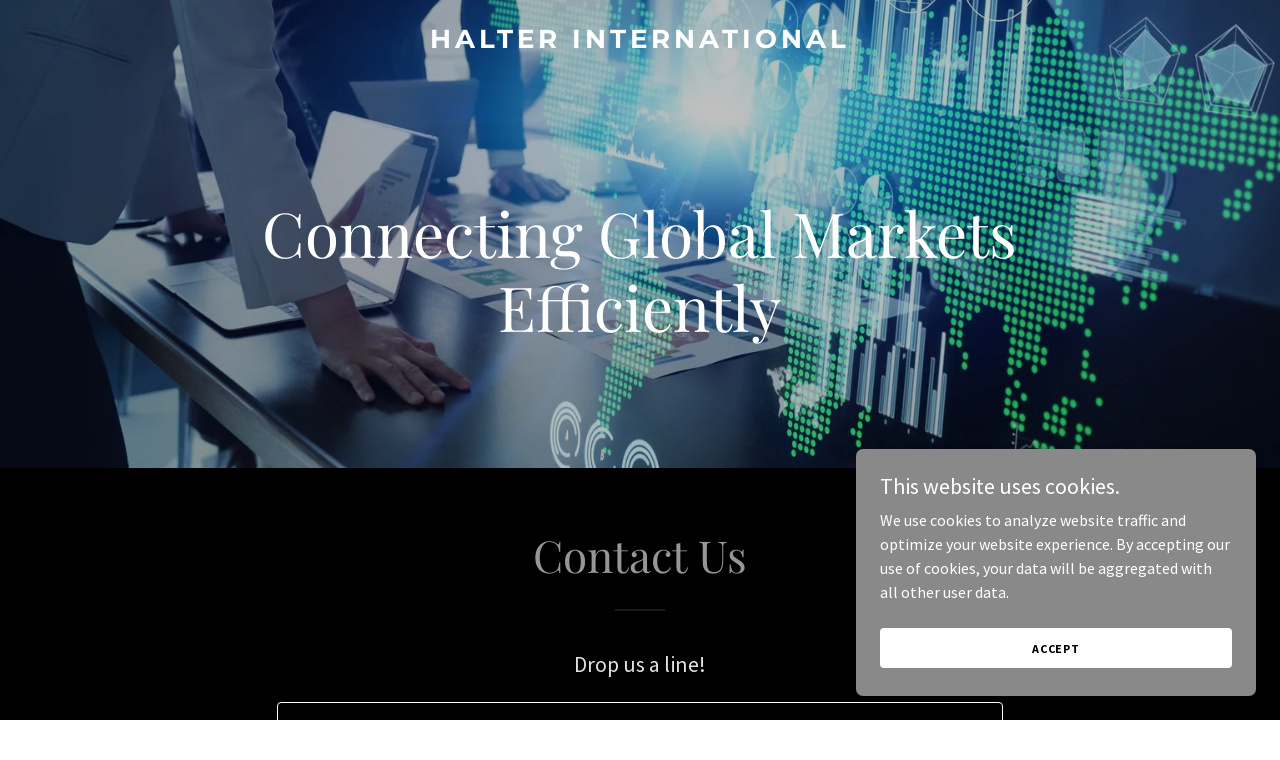

--- FILE ---
content_type: text/html; charset=utf-8
request_url: https://www.google.com/recaptcha/api2/anchor?ar=1&k=6LfjspgUAAAAABsbjG9id6qXQKZkqb6_Hpce6ui_&co=aHR0cHM6Ly9oYWx0ZXJpbnRlcm5hdGlvbmFsLmNvbTo0NDM.&hl=en&v=N67nZn4AqZkNcbeMu4prBgzg&size=invisible&anchor-ms=20000&execute-ms=30000&cb=k2sqrb4dvbpj
body_size: 48662
content:
<!DOCTYPE HTML><html dir="ltr" lang="en"><head><meta http-equiv="Content-Type" content="text/html; charset=UTF-8">
<meta http-equiv="X-UA-Compatible" content="IE=edge">
<title>reCAPTCHA</title>
<style type="text/css">
/* cyrillic-ext */
@font-face {
  font-family: 'Roboto';
  font-style: normal;
  font-weight: 400;
  font-stretch: 100%;
  src: url(//fonts.gstatic.com/s/roboto/v48/KFO7CnqEu92Fr1ME7kSn66aGLdTylUAMa3GUBHMdazTgWw.woff2) format('woff2');
  unicode-range: U+0460-052F, U+1C80-1C8A, U+20B4, U+2DE0-2DFF, U+A640-A69F, U+FE2E-FE2F;
}
/* cyrillic */
@font-face {
  font-family: 'Roboto';
  font-style: normal;
  font-weight: 400;
  font-stretch: 100%;
  src: url(//fonts.gstatic.com/s/roboto/v48/KFO7CnqEu92Fr1ME7kSn66aGLdTylUAMa3iUBHMdazTgWw.woff2) format('woff2');
  unicode-range: U+0301, U+0400-045F, U+0490-0491, U+04B0-04B1, U+2116;
}
/* greek-ext */
@font-face {
  font-family: 'Roboto';
  font-style: normal;
  font-weight: 400;
  font-stretch: 100%;
  src: url(//fonts.gstatic.com/s/roboto/v48/KFO7CnqEu92Fr1ME7kSn66aGLdTylUAMa3CUBHMdazTgWw.woff2) format('woff2');
  unicode-range: U+1F00-1FFF;
}
/* greek */
@font-face {
  font-family: 'Roboto';
  font-style: normal;
  font-weight: 400;
  font-stretch: 100%;
  src: url(//fonts.gstatic.com/s/roboto/v48/KFO7CnqEu92Fr1ME7kSn66aGLdTylUAMa3-UBHMdazTgWw.woff2) format('woff2');
  unicode-range: U+0370-0377, U+037A-037F, U+0384-038A, U+038C, U+038E-03A1, U+03A3-03FF;
}
/* math */
@font-face {
  font-family: 'Roboto';
  font-style: normal;
  font-weight: 400;
  font-stretch: 100%;
  src: url(//fonts.gstatic.com/s/roboto/v48/KFO7CnqEu92Fr1ME7kSn66aGLdTylUAMawCUBHMdazTgWw.woff2) format('woff2');
  unicode-range: U+0302-0303, U+0305, U+0307-0308, U+0310, U+0312, U+0315, U+031A, U+0326-0327, U+032C, U+032F-0330, U+0332-0333, U+0338, U+033A, U+0346, U+034D, U+0391-03A1, U+03A3-03A9, U+03B1-03C9, U+03D1, U+03D5-03D6, U+03F0-03F1, U+03F4-03F5, U+2016-2017, U+2034-2038, U+203C, U+2040, U+2043, U+2047, U+2050, U+2057, U+205F, U+2070-2071, U+2074-208E, U+2090-209C, U+20D0-20DC, U+20E1, U+20E5-20EF, U+2100-2112, U+2114-2115, U+2117-2121, U+2123-214F, U+2190, U+2192, U+2194-21AE, U+21B0-21E5, U+21F1-21F2, U+21F4-2211, U+2213-2214, U+2216-22FF, U+2308-230B, U+2310, U+2319, U+231C-2321, U+2336-237A, U+237C, U+2395, U+239B-23B7, U+23D0, U+23DC-23E1, U+2474-2475, U+25AF, U+25B3, U+25B7, U+25BD, U+25C1, U+25CA, U+25CC, U+25FB, U+266D-266F, U+27C0-27FF, U+2900-2AFF, U+2B0E-2B11, U+2B30-2B4C, U+2BFE, U+3030, U+FF5B, U+FF5D, U+1D400-1D7FF, U+1EE00-1EEFF;
}
/* symbols */
@font-face {
  font-family: 'Roboto';
  font-style: normal;
  font-weight: 400;
  font-stretch: 100%;
  src: url(//fonts.gstatic.com/s/roboto/v48/KFO7CnqEu92Fr1ME7kSn66aGLdTylUAMaxKUBHMdazTgWw.woff2) format('woff2');
  unicode-range: U+0001-000C, U+000E-001F, U+007F-009F, U+20DD-20E0, U+20E2-20E4, U+2150-218F, U+2190, U+2192, U+2194-2199, U+21AF, U+21E6-21F0, U+21F3, U+2218-2219, U+2299, U+22C4-22C6, U+2300-243F, U+2440-244A, U+2460-24FF, U+25A0-27BF, U+2800-28FF, U+2921-2922, U+2981, U+29BF, U+29EB, U+2B00-2BFF, U+4DC0-4DFF, U+FFF9-FFFB, U+10140-1018E, U+10190-1019C, U+101A0, U+101D0-101FD, U+102E0-102FB, U+10E60-10E7E, U+1D2C0-1D2D3, U+1D2E0-1D37F, U+1F000-1F0FF, U+1F100-1F1AD, U+1F1E6-1F1FF, U+1F30D-1F30F, U+1F315, U+1F31C, U+1F31E, U+1F320-1F32C, U+1F336, U+1F378, U+1F37D, U+1F382, U+1F393-1F39F, U+1F3A7-1F3A8, U+1F3AC-1F3AF, U+1F3C2, U+1F3C4-1F3C6, U+1F3CA-1F3CE, U+1F3D4-1F3E0, U+1F3ED, U+1F3F1-1F3F3, U+1F3F5-1F3F7, U+1F408, U+1F415, U+1F41F, U+1F426, U+1F43F, U+1F441-1F442, U+1F444, U+1F446-1F449, U+1F44C-1F44E, U+1F453, U+1F46A, U+1F47D, U+1F4A3, U+1F4B0, U+1F4B3, U+1F4B9, U+1F4BB, U+1F4BF, U+1F4C8-1F4CB, U+1F4D6, U+1F4DA, U+1F4DF, U+1F4E3-1F4E6, U+1F4EA-1F4ED, U+1F4F7, U+1F4F9-1F4FB, U+1F4FD-1F4FE, U+1F503, U+1F507-1F50B, U+1F50D, U+1F512-1F513, U+1F53E-1F54A, U+1F54F-1F5FA, U+1F610, U+1F650-1F67F, U+1F687, U+1F68D, U+1F691, U+1F694, U+1F698, U+1F6AD, U+1F6B2, U+1F6B9-1F6BA, U+1F6BC, U+1F6C6-1F6CF, U+1F6D3-1F6D7, U+1F6E0-1F6EA, U+1F6F0-1F6F3, U+1F6F7-1F6FC, U+1F700-1F7FF, U+1F800-1F80B, U+1F810-1F847, U+1F850-1F859, U+1F860-1F887, U+1F890-1F8AD, U+1F8B0-1F8BB, U+1F8C0-1F8C1, U+1F900-1F90B, U+1F93B, U+1F946, U+1F984, U+1F996, U+1F9E9, U+1FA00-1FA6F, U+1FA70-1FA7C, U+1FA80-1FA89, U+1FA8F-1FAC6, U+1FACE-1FADC, U+1FADF-1FAE9, U+1FAF0-1FAF8, U+1FB00-1FBFF;
}
/* vietnamese */
@font-face {
  font-family: 'Roboto';
  font-style: normal;
  font-weight: 400;
  font-stretch: 100%;
  src: url(//fonts.gstatic.com/s/roboto/v48/KFO7CnqEu92Fr1ME7kSn66aGLdTylUAMa3OUBHMdazTgWw.woff2) format('woff2');
  unicode-range: U+0102-0103, U+0110-0111, U+0128-0129, U+0168-0169, U+01A0-01A1, U+01AF-01B0, U+0300-0301, U+0303-0304, U+0308-0309, U+0323, U+0329, U+1EA0-1EF9, U+20AB;
}
/* latin-ext */
@font-face {
  font-family: 'Roboto';
  font-style: normal;
  font-weight: 400;
  font-stretch: 100%;
  src: url(//fonts.gstatic.com/s/roboto/v48/KFO7CnqEu92Fr1ME7kSn66aGLdTylUAMa3KUBHMdazTgWw.woff2) format('woff2');
  unicode-range: U+0100-02BA, U+02BD-02C5, U+02C7-02CC, U+02CE-02D7, U+02DD-02FF, U+0304, U+0308, U+0329, U+1D00-1DBF, U+1E00-1E9F, U+1EF2-1EFF, U+2020, U+20A0-20AB, U+20AD-20C0, U+2113, U+2C60-2C7F, U+A720-A7FF;
}
/* latin */
@font-face {
  font-family: 'Roboto';
  font-style: normal;
  font-weight: 400;
  font-stretch: 100%;
  src: url(//fonts.gstatic.com/s/roboto/v48/KFO7CnqEu92Fr1ME7kSn66aGLdTylUAMa3yUBHMdazQ.woff2) format('woff2');
  unicode-range: U+0000-00FF, U+0131, U+0152-0153, U+02BB-02BC, U+02C6, U+02DA, U+02DC, U+0304, U+0308, U+0329, U+2000-206F, U+20AC, U+2122, U+2191, U+2193, U+2212, U+2215, U+FEFF, U+FFFD;
}
/* cyrillic-ext */
@font-face {
  font-family: 'Roboto';
  font-style: normal;
  font-weight: 500;
  font-stretch: 100%;
  src: url(//fonts.gstatic.com/s/roboto/v48/KFO7CnqEu92Fr1ME7kSn66aGLdTylUAMa3GUBHMdazTgWw.woff2) format('woff2');
  unicode-range: U+0460-052F, U+1C80-1C8A, U+20B4, U+2DE0-2DFF, U+A640-A69F, U+FE2E-FE2F;
}
/* cyrillic */
@font-face {
  font-family: 'Roboto';
  font-style: normal;
  font-weight: 500;
  font-stretch: 100%;
  src: url(//fonts.gstatic.com/s/roboto/v48/KFO7CnqEu92Fr1ME7kSn66aGLdTylUAMa3iUBHMdazTgWw.woff2) format('woff2');
  unicode-range: U+0301, U+0400-045F, U+0490-0491, U+04B0-04B1, U+2116;
}
/* greek-ext */
@font-face {
  font-family: 'Roboto';
  font-style: normal;
  font-weight: 500;
  font-stretch: 100%;
  src: url(//fonts.gstatic.com/s/roboto/v48/KFO7CnqEu92Fr1ME7kSn66aGLdTylUAMa3CUBHMdazTgWw.woff2) format('woff2');
  unicode-range: U+1F00-1FFF;
}
/* greek */
@font-face {
  font-family: 'Roboto';
  font-style: normal;
  font-weight: 500;
  font-stretch: 100%;
  src: url(//fonts.gstatic.com/s/roboto/v48/KFO7CnqEu92Fr1ME7kSn66aGLdTylUAMa3-UBHMdazTgWw.woff2) format('woff2');
  unicode-range: U+0370-0377, U+037A-037F, U+0384-038A, U+038C, U+038E-03A1, U+03A3-03FF;
}
/* math */
@font-face {
  font-family: 'Roboto';
  font-style: normal;
  font-weight: 500;
  font-stretch: 100%;
  src: url(//fonts.gstatic.com/s/roboto/v48/KFO7CnqEu92Fr1ME7kSn66aGLdTylUAMawCUBHMdazTgWw.woff2) format('woff2');
  unicode-range: U+0302-0303, U+0305, U+0307-0308, U+0310, U+0312, U+0315, U+031A, U+0326-0327, U+032C, U+032F-0330, U+0332-0333, U+0338, U+033A, U+0346, U+034D, U+0391-03A1, U+03A3-03A9, U+03B1-03C9, U+03D1, U+03D5-03D6, U+03F0-03F1, U+03F4-03F5, U+2016-2017, U+2034-2038, U+203C, U+2040, U+2043, U+2047, U+2050, U+2057, U+205F, U+2070-2071, U+2074-208E, U+2090-209C, U+20D0-20DC, U+20E1, U+20E5-20EF, U+2100-2112, U+2114-2115, U+2117-2121, U+2123-214F, U+2190, U+2192, U+2194-21AE, U+21B0-21E5, U+21F1-21F2, U+21F4-2211, U+2213-2214, U+2216-22FF, U+2308-230B, U+2310, U+2319, U+231C-2321, U+2336-237A, U+237C, U+2395, U+239B-23B7, U+23D0, U+23DC-23E1, U+2474-2475, U+25AF, U+25B3, U+25B7, U+25BD, U+25C1, U+25CA, U+25CC, U+25FB, U+266D-266F, U+27C0-27FF, U+2900-2AFF, U+2B0E-2B11, U+2B30-2B4C, U+2BFE, U+3030, U+FF5B, U+FF5D, U+1D400-1D7FF, U+1EE00-1EEFF;
}
/* symbols */
@font-face {
  font-family: 'Roboto';
  font-style: normal;
  font-weight: 500;
  font-stretch: 100%;
  src: url(//fonts.gstatic.com/s/roboto/v48/KFO7CnqEu92Fr1ME7kSn66aGLdTylUAMaxKUBHMdazTgWw.woff2) format('woff2');
  unicode-range: U+0001-000C, U+000E-001F, U+007F-009F, U+20DD-20E0, U+20E2-20E4, U+2150-218F, U+2190, U+2192, U+2194-2199, U+21AF, U+21E6-21F0, U+21F3, U+2218-2219, U+2299, U+22C4-22C6, U+2300-243F, U+2440-244A, U+2460-24FF, U+25A0-27BF, U+2800-28FF, U+2921-2922, U+2981, U+29BF, U+29EB, U+2B00-2BFF, U+4DC0-4DFF, U+FFF9-FFFB, U+10140-1018E, U+10190-1019C, U+101A0, U+101D0-101FD, U+102E0-102FB, U+10E60-10E7E, U+1D2C0-1D2D3, U+1D2E0-1D37F, U+1F000-1F0FF, U+1F100-1F1AD, U+1F1E6-1F1FF, U+1F30D-1F30F, U+1F315, U+1F31C, U+1F31E, U+1F320-1F32C, U+1F336, U+1F378, U+1F37D, U+1F382, U+1F393-1F39F, U+1F3A7-1F3A8, U+1F3AC-1F3AF, U+1F3C2, U+1F3C4-1F3C6, U+1F3CA-1F3CE, U+1F3D4-1F3E0, U+1F3ED, U+1F3F1-1F3F3, U+1F3F5-1F3F7, U+1F408, U+1F415, U+1F41F, U+1F426, U+1F43F, U+1F441-1F442, U+1F444, U+1F446-1F449, U+1F44C-1F44E, U+1F453, U+1F46A, U+1F47D, U+1F4A3, U+1F4B0, U+1F4B3, U+1F4B9, U+1F4BB, U+1F4BF, U+1F4C8-1F4CB, U+1F4D6, U+1F4DA, U+1F4DF, U+1F4E3-1F4E6, U+1F4EA-1F4ED, U+1F4F7, U+1F4F9-1F4FB, U+1F4FD-1F4FE, U+1F503, U+1F507-1F50B, U+1F50D, U+1F512-1F513, U+1F53E-1F54A, U+1F54F-1F5FA, U+1F610, U+1F650-1F67F, U+1F687, U+1F68D, U+1F691, U+1F694, U+1F698, U+1F6AD, U+1F6B2, U+1F6B9-1F6BA, U+1F6BC, U+1F6C6-1F6CF, U+1F6D3-1F6D7, U+1F6E0-1F6EA, U+1F6F0-1F6F3, U+1F6F7-1F6FC, U+1F700-1F7FF, U+1F800-1F80B, U+1F810-1F847, U+1F850-1F859, U+1F860-1F887, U+1F890-1F8AD, U+1F8B0-1F8BB, U+1F8C0-1F8C1, U+1F900-1F90B, U+1F93B, U+1F946, U+1F984, U+1F996, U+1F9E9, U+1FA00-1FA6F, U+1FA70-1FA7C, U+1FA80-1FA89, U+1FA8F-1FAC6, U+1FACE-1FADC, U+1FADF-1FAE9, U+1FAF0-1FAF8, U+1FB00-1FBFF;
}
/* vietnamese */
@font-face {
  font-family: 'Roboto';
  font-style: normal;
  font-weight: 500;
  font-stretch: 100%;
  src: url(//fonts.gstatic.com/s/roboto/v48/KFO7CnqEu92Fr1ME7kSn66aGLdTylUAMa3OUBHMdazTgWw.woff2) format('woff2');
  unicode-range: U+0102-0103, U+0110-0111, U+0128-0129, U+0168-0169, U+01A0-01A1, U+01AF-01B0, U+0300-0301, U+0303-0304, U+0308-0309, U+0323, U+0329, U+1EA0-1EF9, U+20AB;
}
/* latin-ext */
@font-face {
  font-family: 'Roboto';
  font-style: normal;
  font-weight: 500;
  font-stretch: 100%;
  src: url(//fonts.gstatic.com/s/roboto/v48/KFO7CnqEu92Fr1ME7kSn66aGLdTylUAMa3KUBHMdazTgWw.woff2) format('woff2');
  unicode-range: U+0100-02BA, U+02BD-02C5, U+02C7-02CC, U+02CE-02D7, U+02DD-02FF, U+0304, U+0308, U+0329, U+1D00-1DBF, U+1E00-1E9F, U+1EF2-1EFF, U+2020, U+20A0-20AB, U+20AD-20C0, U+2113, U+2C60-2C7F, U+A720-A7FF;
}
/* latin */
@font-face {
  font-family: 'Roboto';
  font-style: normal;
  font-weight: 500;
  font-stretch: 100%;
  src: url(//fonts.gstatic.com/s/roboto/v48/KFO7CnqEu92Fr1ME7kSn66aGLdTylUAMa3yUBHMdazQ.woff2) format('woff2');
  unicode-range: U+0000-00FF, U+0131, U+0152-0153, U+02BB-02BC, U+02C6, U+02DA, U+02DC, U+0304, U+0308, U+0329, U+2000-206F, U+20AC, U+2122, U+2191, U+2193, U+2212, U+2215, U+FEFF, U+FFFD;
}
/* cyrillic-ext */
@font-face {
  font-family: 'Roboto';
  font-style: normal;
  font-weight: 900;
  font-stretch: 100%;
  src: url(//fonts.gstatic.com/s/roboto/v48/KFO7CnqEu92Fr1ME7kSn66aGLdTylUAMa3GUBHMdazTgWw.woff2) format('woff2');
  unicode-range: U+0460-052F, U+1C80-1C8A, U+20B4, U+2DE0-2DFF, U+A640-A69F, U+FE2E-FE2F;
}
/* cyrillic */
@font-face {
  font-family: 'Roboto';
  font-style: normal;
  font-weight: 900;
  font-stretch: 100%;
  src: url(//fonts.gstatic.com/s/roboto/v48/KFO7CnqEu92Fr1ME7kSn66aGLdTylUAMa3iUBHMdazTgWw.woff2) format('woff2');
  unicode-range: U+0301, U+0400-045F, U+0490-0491, U+04B0-04B1, U+2116;
}
/* greek-ext */
@font-face {
  font-family: 'Roboto';
  font-style: normal;
  font-weight: 900;
  font-stretch: 100%;
  src: url(//fonts.gstatic.com/s/roboto/v48/KFO7CnqEu92Fr1ME7kSn66aGLdTylUAMa3CUBHMdazTgWw.woff2) format('woff2');
  unicode-range: U+1F00-1FFF;
}
/* greek */
@font-face {
  font-family: 'Roboto';
  font-style: normal;
  font-weight: 900;
  font-stretch: 100%;
  src: url(//fonts.gstatic.com/s/roboto/v48/KFO7CnqEu92Fr1ME7kSn66aGLdTylUAMa3-UBHMdazTgWw.woff2) format('woff2');
  unicode-range: U+0370-0377, U+037A-037F, U+0384-038A, U+038C, U+038E-03A1, U+03A3-03FF;
}
/* math */
@font-face {
  font-family: 'Roboto';
  font-style: normal;
  font-weight: 900;
  font-stretch: 100%;
  src: url(//fonts.gstatic.com/s/roboto/v48/KFO7CnqEu92Fr1ME7kSn66aGLdTylUAMawCUBHMdazTgWw.woff2) format('woff2');
  unicode-range: U+0302-0303, U+0305, U+0307-0308, U+0310, U+0312, U+0315, U+031A, U+0326-0327, U+032C, U+032F-0330, U+0332-0333, U+0338, U+033A, U+0346, U+034D, U+0391-03A1, U+03A3-03A9, U+03B1-03C9, U+03D1, U+03D5-03D6, U+03F0-03F1, U+03F4-03F5, U+2016-2017, U+2034-2038, U+203C, U+2040, U+2043, U+2047, U+2050, U+2057, U+205F, U+2070-2071, U+2074-208E, U+2090-209C, U+20D0-20DC, U+20E1, U+20E5-20EF, U+2100-2112, U+2114-2115, U+2117-2121, U+2123-214F, U+2190, U+2192, U+2194-21AE, U+21B0-21E5, U+21F1-21F2, U+21F4-2211, U+2213-2214, U+2216-22FF, U+2308-230B, U+2310, U+2319, U+231C-2321, U+2336-237A, U+237C, U+2395, U+239B-23B7, U+23D0, U+23DC-23E1, U+2474-2475, U+25AF, U+25B3, U+25B7, U+25BD, U+25C1, U+25CA, U+25CC, U+25FB, U+266D-266F, U+27C0-27FF, U+2900-2AFF, U+2B0E-2B11, U+2B30-2B4C, U+2BFE, U+3030, U+FF5B, U+FF5D, U+1D400-1D7FF, U+1EE00-1EEFF;
}
/* symbols */
@font-face {
  font-family: 'Roboto';
  font-style: normal;
  font-weight: 900;
  font-stretch: 100%;
  src: url(//fonts.gstatic.com/s/roboto/v48/KFO7CnqEu92Fr1ME7kSn66aGLdTylUAMaxKUBHMdazTgWw.woff2) format('woff2');
  unicode-range: U+0001-000C, U+000E-001F, U+007F-009F, U+20DD-20E0, U+20E2-20E4, U+2150-218F, U+2190, U+2192, U+2194-2199, U+21AF, U+21E6-21F0, U+21F3, U+2218-2219, U+2299, U+22C4-22C6, U+2300-243F, U+2440-244A, U+2460-24FF, U+25A0-27BF, U+2800-28FF, U+2921-2922, U+2981, U+29BF, U+29EB, U+2B00-2BFF, U+4DC0-4DFF, U+FFF9-FFFB, U+10140-1018E, U+10190-1019C, U+101A0, U+101D0-101FD, U+102E0-102FB, U+10E60-10E7E, U+1D2C0-1D2D3, U+1D2E0-1D37F, U+1F000-1F0FF, U+1F100-1F1AD, U+1F1E6-1F1FF, U+1F30D-1F30F, U+1F315, U+1F31C, U+1F31E, U+1F320-1F32C, U+1F336, U+1F378, U+1F37D, U+1F382, U+1F393-1F39F, U+1F3A7-1F3A8, U+1F3AC-1F3AF, U+1F3C2, U+1F3C4-1F3C6, U+1F3CA-1F3CE, U+1F3D4-1F3E0, U+1F3ED, U+1F3F1-1F3F3, U+1F3F5-1F3F7, U+1F408, U+1F415, U+1F41F, U+1F426, U+1F43F, U+1F441-1F442, U+1F444, U+1F446-1F449, U+1F44C-1F44E, U+1F453, U+1F46A, U+1F47D, U+1F4A3, U+1F4B0, U+1F4B3, U+1F4B9, U+1F4BB, U+1F4BF, U+1F4C8-1F4CB, U+1F4D6, U+1F4DA, U+1F4DF, U+1F4E3-1F4E6, U+1F4EA-1F4ED, U+1F4F7, U+1F4F9-1F4FB, U+1F4FD-1F4FE, U+1F503, U+1F507-1F50B, U+1F50D, U+1F512-1F513, U+1F53E-1F54A, U+1F54F-1F5FA, U+1F610, U+1F650-1F67F, U+1F687, U+1F68D, U+1F691, U+1F694, U+1F698, U+1F6AD, U+1F6B2, U+1F6B9-1F6BA, U+1F6BC, U+1F6C6-1F6CF, U+1F6D3-1F6D7, U+1F6E0-1F6EA, U+1F6F0-1F6F3, U+1F6F7-1F6FC, U+1F700-1F7FF, U+1F800-1F80B, U+1F810-1F847, U+1F850-1F859, U+1F860-1F887, U+1F890-1F8AD, U+1F8B0-1F8BB, U+1F8C0-1F8C1, U+1F900-1F90B, U+1F93B, U+1F946, U+1F984, U+1F996, U+1F9E9, U+1FA00-1FA6F, U+1FA70-1FA7C, U+1FA80-1FA89, U+1FA8F-1FAC6, U+1FACE-1FADC, U+1FADF-1FAE9, U+1FAF0-1FAF8, U+1FB00-1FBFF;
}
/* vietnamese */
@font-face {
  font-family: 'Roboto';
  font-style: normal;
  font-weight: 900;
  font-stretch: 100%;
  src: url(//fonts.gstatic.com/s/roboto/v48/KFO7CnqEu92Fr1ME7kSn66aGLdTylUAMa3OUBHMdazTgWw.woff2) format('woff2');
  unicode-range: U+0102-0103, U+0110-0111, U+0128-0129, U+0168-0169, U+01A0-01A1, U+01AF-01B0, U+0300-0301, U+0303-0304, U+0308-0309, U+0323, U+0329, U+1EA0-1EF9, U+20AB;
}
/* latin-ext */
@font-face {
  font-family: 'Roboto';
  font-style: normal;
  font-weight: 900;
  font-stretch: 100%;
  src: url(//fonts.gstatic.com/s/roboto/v48/KFO7CnqEu92Fr1ME7kSn66aGLdTylUAMa3KUBHMdazTgWw.woff2) format('woff2');
  unicode-range: U+0100-02BA, U+02BD-02C5, U+02C7-02CC, U+02CE-02D7, U+02DD-02FF, U+0304, U+0308, U+0329, U+1D00-1DBF, U+1E00-1E9F, U+1EF2-1EFF, U+2020, U+20A0-20AB, U+20AD-20C0, U+2113, U+2C60-2C7F, U+A720-A7FF;
}
/* latin */
@font-face {
  font-family: 'Roboto';
  font-style: normal;
  font-weight: 900;
  font-stretch: 100%;
  src: url(//fonts.gstatic.com/s/roboto/v48/KFO7CnqEu92Fr1ME7kSn66aGLdTylUAMa3yUBHMdazQ.woff2) format('woff2');
  unicode-range: U+0000-00FF, U+0131, U+0152-0153, U+02BB-02BC, U+02C6, U+02DA, U+02DC, U+0304, U+0308, U+0329, U+2000-206F, U+20AC, U+2122, U+2191, U+2193, U+2212, U+2215, U+FEFF, U+FFFD;
}

</style>
<link rel="stylesheet" type="text/css" href="https://www.gstatic.com/recaptcha/releases/N67nZn4AqZkNcbeMu4prBgzg/styles__ltr.css">
<script nonce="n_Ze4zUQ2YLQbje5aNfSbA" type="text/javascript">window['__recaptcha_api'] = 'https://www.google.com/recaptcha/api2/';</script>
<script type="text/javascript" src="https://www.gstatic.com/recaptcha/releases/N67nZn4AqZkNcbeMu4prBgzg/recaptcha__en.js" nonce="n_Ze4zUQ2YLQbje5aNfSbA">
      
    </script></head>
<body><div id="rc-anchor-alert" class="rc-anchor-alert"></div>
<input type="hidden" id="recaptcha-token" value="[base64]">
<script type="text/javascript" nonce="n_Ze4zUQ2YLQbje5aNfSbA">
      recaptcha.anchor.Main.init("[\x22ainput\x22,[\x22bgdata\x22,\x22\x22,\[base64]/[base64]/[base64]/ZyhXLGgpOnEoW04sMjEsbF0sVywwKSxoKSxmYWxzZSxmYWxzZSl9Y2F0Y2goayl7RygzNTgsVyk/[base64]/[base64]/[base64]/[base64]/[base64]/[base64]/[base64]/bmV3IEJbT10oRFswXSk6dz09Mj9uZXcgQltPXShEWzBdLERbMV0pOnc9PTM/bmV3IEJbT10oRFswXSxEWzFdLERbMl0pOnc9PTQ/[base64]/[base64]/[base64]/[base64]/[base64]\\u003d\x22,\[base64]\\u003d\x22,\x22IEnCpcO1ZwzDuTxNwqzCnsKBw6sMw6bDicK9eMOnYG7Dt3XCnMOvw5/[base64]/[base64]/[base64]/CmnQyazpsDxfDhcOqw6jDh8K5w6pKbMODRXF9wqrDphFww4rDr8K7GR3DqsKqwoI9IEPCpRRVw6gmwpbCiEo+fcONfkxmw54cBMKKwpUYwo1lW8OAf8OHw75nAzPDpEPCucKxOcKYGMKGIsKFw5vChcK4woAww5fDmV4Hw7nDtgvCuUh3w7EfEsK/Hi/[base64]/CohgFw5vCvcKBAF7DlsK+w5XDscOcwp7CscKSwptywpdmw4PDuHxSwqvDm1w4w7zDicKuwppZw5nCgTojwqrCm1nCisKUwoArw5gYV8OLOTNuwqLDvw3CrkjDoUHDsXLCn8KfIHxiwrcKw4/ClwXCmsOKw4USwpxVIMO/wp3Do8KiwrfCrwIAwpvDpMOHPVkwwqvCiwttQkt3w7LCv2cpO0DCrAzDh0XCksOkwoTDpUnDl1HDuMKgKm9AwrXDg8KZwqHDjcORB8KOw7IJamPDrwkCwrDDmQAFfcKpYcKDTQ3CocO3DcOGUcOJwpNaw77ConfClMKhb8KjbcK4wqoPFcOmw5NDwoPDm8OqW1UKScK/w69hVsKLZ2HDusOOwo5/SMO1w6TCujnChgkmwospw7VydMKbRMKNDT3DrWhUX8KawrvDusKzw4jDlsKlw7fDjzHCnHXCsMKWwqbCh8K4w7LCqR7DrcKtI8KpUFbDvMOYwovDlsOjw5/Cj8OowoMOYMOMwrlmUzgDwoIUwo8QIMK1wo3Dkm/Ds8KZw4nDlcOJEAF+wrsrwonChMKzwo8YP8KFNwHDgsO4wrrChcOvwrXDlz/DhAPCuMO1w6TDkcOkwpgqwqVwDsOMwpYiwqNNW8OTwpU4ZcK5w6htUcKYwoVOw4Vxw4/DiSLDrj/[base64]/[base64]/[base64]/DncOMwqhvw5gJw6rDgsKRS8OcwqIKasKMwoIJwq7CrMOQw5sfGsKKcsOtJMObw5xcw69Nw5Fdw6LClisWw5rCl8KDw6h4d8KTMn/CpsKSTjrDnXHDu8OYwrTDgwAEw67CnMO7TMORYMOawqx2RX1Kwq3DncOxwromVkzDkMKjwrLChnoTw7TDq8OhdAPDrcO/KzbCq8OLGivCqUszwrLCri7Dm1MPw4F/TcKNEGlewrDCr8KJw6LDlsKaw47DkH9kHcKpw73Cl8OAEWR6w7jDqEBrw6XDhFAKw7PDgcOcBkjDgXXCrcK9BBpCw5TClcKww4gLwrHDgcOfwrR6wqnCoMKFLg4EYzwNdcKtwqXCtGMcw5cnJXjDlMOddcO7HsOZXllnwp/DjyRewqvCqijDrMOqw5YwY8Omwod+ZcK/MMK0w4IIw4bDl8KFRzLCvsKAw6/[base64]/[base64]/K3vDkn/DsHxAwoLDlsKMJsOjwocTwqMtGnYewpQHJcKlw5QPEV8pwoMAwpTDjlrCv8KeE24ywoDCrgxEDMOCwoPDjMO2wpTCulrDrsK/ThRZwqzCl0QnP8Oowqpwwo7CscOQwr9/w4VFwobCq1ZjbzPCm8OCJgpGw4HCnMKyPTh0wrDCvkrDlwEcEArCrFoQEjjCiVfCjh16PHHDjcO7w7rCpQTCvnAPHsKnw6A7F8ODw5Msw5zDg8OZNxJEwpnCo1jDnCXDtm3CnSt0ScOPFMO2wrYCw6TDqBEywojCi8KUw4TCkgTCpypsLQ/ChMOSwqAeeWlNCsKJw4rDjxfDoDxTVy3DksKgwoHCqMKVaMKPw7DCgW1ww65kfiZxBnTDl8K1Q8Kpw4hhw4DCkCTDtHjDkWZYIcKHRER8ZkIicMKcM8Khw7XCkybCmMKiwpFBwpbDsAHDvMO3Q8OjLcOKMnJKfEAlw74RRn/[base64]/CmcK/VcOEbxFRwrPDksKWwonDgsOAw7nDq8KlwppqwqzCjcOtfsO1OMOew7hJwrEZwoEoEknDhMOPZ8OCw786w4ZAwrsTJXJCw7oAw4NEDMKXKmNDw7LDl8OLw6/DtcKZVCrDmAfDkgXDjFvCv8KrOMO7MgrDtsOhBcKEwqxnES7Do0/DphrCiCETwqjCkhYwwqjCpcKqwrNUwoJdEFnCqsK2w4YhAFwRaMK6wp/DksKYPMOTBMKbwqYSDsO2w5zDsMKjLBtww4nCtH9ecw5lw5zCn8OMN8Kzdg7DlWRlwoNvI0fCq8Oaw79UfBhtUcOzwrALYMKjFMKqwqd1w4RjbRbCkHRnw5/CoMKrAT0Rw6QXw7IrFcKnwqDCj3fDrsKdYMOewpTDtQF8JkTDlcO4wrzCj1fDuVEew6xNBE/CgcO4wpE+H8O7IsK/[base64]/RyBpwrXDnMKFPMKJw7fDosKTw50iY8K1Gjp/wrhtKMKZw74bw7NrVcKBw4N5w7YGwqDCvcOOCS3DtDTDisOQw5fDj0NAJcKBw7fDqgdIDlzDrzYIwrUiIsOJw4t0T1nDncKoeAIUw6AncsODw4rClsKyGcKqF8Klw5vDtMKIciVzwosdZsKrSsOQwpzDlW/DqcO9w5jCsyk/[base64]/w4PDiMOdWVTDtMKJw5x+EcK/wpDCj1HCisKWaFPDjTfDiCHDmW7DlcOIwqxQw7XCggXCmVwrwok/w4JKBcKlfcKQw55Zw7t2wqHDgA7DqDQGwrjDsSvCqg/DoR8Jw4PDusKaw5EETVjDrE3Ch8OIw4Ngw43Ds8OMw5PCu0LCucKXwrPDoMOFwq8OJkLDtmnDhCNbTXzDmh8vwowhwpbDmXDCjxnClsOvwqTDvDkqwqfChsKswrsUX8O/[base64]/ClQjDiMKPwr/DuVNVw5bCul/DmMKcFGnDkMOhNMOVw7g1JHXCh1YBRknDmMKqbcOZw508w4pQcAx2w6/[base64]/[base64]/wopjOMOoY8OxacK4eCXDqGB+E8KPw61bwq3DucK3wrfDtcKtVGUMwotFMcODwpDDmcK/D8KMJ8Kyw5x2wppDwqXDigbCucKIPD0TemXCvznDjG4lWiR9RybClhTDvFTDtsOaWlUGccKbwrHDulDDkDzDg8KQwr7Do8OPwpJOw7JLAHrDn3/CrybCoTXDpALCmMODG8OhTsOOwoXCt29pfVbCn8O4woYsw41VdxjCsTw1WBFSw497RjhEw4l/[base64]/DhB7DsMOXOhURBcKJwrZhw6MHw4HDt0QIw5dXcsKqQzrDqsKbE8OjblvChQnDrTAEPBcDBcOCN8Odw50Qw5oAEsOkwp/DgzwqEG3DkMKjwqRwJMOSOX7CqsOXwpnCtcKXwrFawqgnS2EZKVfCjgnDpmHDi3zCqcKufsKicsO5FS3DisOnTTzDuikwd03DvcOJAMOmwqZQOwwuFcOtccK/w7cEEMKgwqLDklRyQSPClD99wpA+wpfDkkjDpiVnw6pPwqDDinvDt8KDFMKfwrDCond9wq3DkQ17VcKZWngUw4tcw7EOw5R/wrBya8O0LcOCdMOLJ8OON8OFw7fDmHDCo0rCosKxwofDq8KobGTDrDIYwpPCnsO2wqfCksKjPA1zwqh0wp/DjRUTCcOnw4bCqExIw49Ww4RpacOKwqbCsX0sYFtZKMKGJcOWwos2AMKkaXfDisKvN8OfF8ORwrwNU8K4RcKuw4VSVCHCpyvDtR5hw5dMU1DCsMKpXcODwrcVS8ODTMKaFUnDqsOAS8KHwqDDm8KiPxxvwrhWwrLDq0JiwonDlkB9wpLCucK6J2NEJDkgbcO5Dm/CtBV3Aht1BmXDiBjCrMOzA3R6w5huJcKSO8KsUMK0wr9NwqXCuQJ1HFnCij9TDgtQw6EIT3TCtsK2NUnDrTBrwokZcB5Uw4PCpsOUw4zCmcOow6tEw67DlD57wpPDt8OSw43Dj8OMdARaG8OOGSHCm8KwTsOpNgvCoS8+w5LCoMOew53DkcKqw5gUOMOiID/DgsOdw58sw6fDnRbDssKFbcOQOMOfc8K1RUlyw79UGcOlc3fDiMOubT3DoG7CnW0CTcKPwqsXwo15w5xOw7E7wqFUw7BmIlMgwot1w69IRVTDvcKbDcKJV8KdMcKSbsOUX2HDtAgww5VSUVTCnsOvAmYPXsKSAm/Cs8OUTMOkwo3DjMKdcBPDs8KpPj/CoMKfw7/DncORwqk6NcK/wqkvHjTChi7DskjCp8OKYcKpIsOGX2dYwrjCiyhzwovCizVcX8Ohw5AOWWAqw5jDg8OvMsK6Nk0vcHvClsKtw5d+wp/DhUXCiH7CugvDvX9SwqTCs8OuwqxyfMO3w7HCrcOHw4IMTsOtwpDCm8K6E8OKQ8OtwqBMBh4bwqfCj1/DisO1UsOfw4MowpVfBcOYRsOBwrM7w6crTS3Dlxx1w7jCliojw4AsFwnCvsKVw6nCmlPCuzt2UMO7UyfCh8OLwprCrMKkw53CrFNBBcKfwqoSWiHCu8O1wp4DERYSw4bClMKbOcONw5p6Tw7Cq8Kgwokew69rbMOGw4XDrcO0wrjDtMOpTmfDvF54OErDiWloRzg/VcOPwq8PYMKpR8K8SMOLwpsuYsKzwpsaGMKySsKHcngjw5LCjcK7SMOZCT4CYsOuOsO+wrzCgWQhWAoxw61WwqXDksKww69jUcOPRcO6wrE8w5bCiMKIwqkvQcO/RcOrJlrCmcKtw7U6w7BMNGIhf8Kxwrhlw5cKwpwAUcKRw4oxwr9BbMOHZcKwwrwHwpzCgyjCi8KVw63Ct8OnDhRiUsKsSWrCgMKowrAyw6TCisOhS8KZwr7CkcOlwp8LfMKKw6AeTxLDvRc8IcKkw6/[base64]/CkDElwozDvsOcdDZVwppkw6DDtMKSRcOAw5HDuztaw5rDkMO/UC3CjMKuw4jCiDUFeU10w51REcKcTDnCgA3DhsKbBMK3K8OZwqDDqi/CvcOJa8KLwrHDjMKTIMO9wrlGw5jDrA1wXMKvwrFNHCTClz7DjMKewoTDjcOmw7pLwoHCnHtwGMKZw6VLwr5ww5Rlw7XCucK5IMKuwpnDpcKNcH1ybynDoFJnD8KWw68haHI9XR/[base64]/CsOgXWUINsObFysNw5bCjcKQABnDlsOHwqnDvCUSwoLDhMONw7EZw5DCoMOcJ8O7CydswrDCjiHCgn8wwqjCuT1JwrjDn8KUUHoFFsOABg8YXSvDosO+YMOZwpHDnMOFKUsHwo0+CMKGScKJLcKUMcK9DMOnwr/Cr8OFIXjCkAx+w4PCqsO/Q8KJw50vw6/Do8OgIjZpVMO+w63CtcOcUjswV8OSwpB5wrzDtVHCpsO5wot/ZMKORsOUTMKlwr7ClsO7RHV6w5YuwqovwqPCkljCssKfEcOvw4/DliMZwoF9wpthwr17wrvDuUTCsCnCmktMwr/[base64]/DnlpoWMK9QMKzViUaa8K/w43DhlAVR23ClyRDZnUjKS3Du17DtEzCkAjCmcKoB8KObcK5EMOhE8OfT348HQQ9VsKFGmAyw7TClcO3QMOUwrpWw5syw4XDmsOJwq42wo7DjmrCnMO8B8Kywpk5HBEUGRnCmDEaGwjCgiPCmmYZw5ouw4/CtWcbQsKRTcO4XMK5w6fDrVVhSHTCjMOvwp1qw7g4w4rCjsKUwoRsf0UpMMKRTMKQwrNuw4RFw6sgWcKzwqlgw6pKwosnwqHDpMKJD8K/UBFGw63CssKAN8OnPRzCh8Ofw7rDtsKQw6B1UcKFwpTDvRPDosK0wozDksKpcsKNwqnDtsO3QcKOwpPDucKga8OIwrN/[base64]/DqcOiwqkhJcKaeHJkFsKYWsOfwoghQMOcFGbCmcKGwpLDtMOMAcOtRxLDjcKFw7nCgR/CosKzw4dRwpk9w4XCm8KAw4wmFSsDZMKpw7gdw4PCshAZwoIuYMO4w58iw782MMOUCsKHw6bDtMOFXcKqwrNSw7rDncO4FC8lCcKqMHHCmcOdwpdFw78Wwp8kwo/CvcOiIMKLwoPCoMKLwoViXnzCkcOew5XCgcKoRzVswrLCssKnC1/CisOfwqrDm8O7w4XClMO4w6MSw6XChcORbMOAeMKGRhbDlkvDlsK+TzXClcOiwpbDsMOPN0geE1g/w7JHwph6w4tuwoxvGUbCq2/DjSXChWMtCsOlOQ4GwqV3wrbDqDTClMOWwq9HTMKgajnDnBrDhsK9VUvChX7CuwEXSMOwQGMIXVzDmMO3w6o4wohocMOaw5zDhWfDpcO+w4YWw7rCqVLCpEo2bB3DlUoqdcO+BcKGB8KVUMOMZMKAbz/DjMO8HMOxw5/DkcKnA8Kjw6Z0X1jClUrDpRDCusO/w7NwDEHCgzTCg1B/wpFVw5V8w5ZRKklSwrkLGcO+w7t5woJRMV7Cn8OCw57DmcOfwqMFISzDuQ86OcO0QMOtw7NXw6nCqMOLJsKCw6zDhWjCojLCvhnDoxTDnsKnIkLDrjlBBXzCpMOJwqHDmMK7wqfDgMOgwofDkEdIZj5vw5XDvwxLWnUACWo3RcO1w7HCoDcxwpjDohtSwpx/asKdDcO0wq7Cs8OAWRjDgcOnD0E6wpzDlsOQAn4ww6lBXsORwrvDiMOwwpcVw5VGw4DChcKyBcOkPWQhM8Okw6FXwq/CucO7EsOIwrfDk2fDqcK7EsKDTsK0w5F+w5XDly5hw43DkcOUw5DDjVvDtcK5ZsKoXl5oJS87WxtEw7FWIMKGPMOYw53CrsOaw63Dug7CsMK+ETfCjVzCocOhw4BqDhwnwqJhw75Jw7PCvMKTw67DhcKIccOmU30Uw54lwpRxw4M4w5/[base64]/Dg8KLd8Omw4tDwpTDj8K+w6VGF0DCgMKlw4NkZ8Kfe2rDr8KkBDjCtVAJXcOoQH/Dlh4OW8OxGcO8MMKmXG0ZbhIfw77CiVwMwqsyLMO7w6vDjsOEw517w59vwq/CgsOFA8Ojw4x0TB7DvcOfDcOAwokww5cbw67DgsK0woEbwrjDjMKxw4Q2w6bDicKxworCisKfw7l/NUfDmMOuWsO1wqbDrHR2worDp1Nnw6wjwoQcMMKew78fw65Ww5/CnkAHwoDDhMOsenTDjwwQKWIRw5Zfa8KkZyhEw5tsw43CtcOBOcKAaMOHSybCh8K6SzrCg8KaAGhlH8Klw6/Cui/ClkdkMsKfSRrCt8KgU2I0esObwpvDpcOmERJUw4DChEHDvMOBwpjCj8Oaw5E+wqjDpD0lw7JzwoFuw5wfaxfCocOfwoUIwr91MxsCw5Y0PMOTw6/Dvwp0HsKcfMK/N8KUw6HDusKzJcKkKcOpw6LDuy3Drn3Clj/ClMKYw7jCp8KnEgHDq1NMWMOrwo3CoER1fyN6SWtoY8O8wqx9NBsiGGo/w7prw4sewoZwHcKuw7kXP8OgwrcJwqXCnMOSNH8oBzzCtXoaw5/CrcOVKF4iw7lFasKTwpfCuHnDjmYzw5FLT8OyCMKCMQnDhiTDlsOVwpnDhcKGIBQaRjR8w6IHw70Dw4PDpMOXDUrCoMKhw70vaDVdw5wdw4DDg8ObwqUQQsOqw4XDqnrDlgZ9CsOSw5B9LcKoQHTDoMK9w7N1w6PCqMOAWR7CjMKSwrpfwp1xw5/CmgZ3V8KBQx1Ran7Dj8KbBhUOwqTDrMK1ZcKTw5XDtWkKE8KqPMKdwqbDiC0VdEXDlCV1R8O8CsOuw6BdBQXChMO9S35Edz1aGRR+FMOvH2PDojDDrh88wqXDk2pQw71ewr/[base64]/DmX8gwq3CpB3DoiBkwr7Cs8KuMMOWDBnCvcKOwqpBCcKQw4nCljYewqVHO8OBR8K2w6XDg8OZa8K0woB2V8ONNsO0TnQpwo/CvlbDhhnCrQXCjUPDqzlrIDcIQBIowrzDssKJw65fasKbPcKpw6DDny/[base64]/CgXPChcKYLcO2wrQCO8OzOHMKw71vGMKYcxdgwr/DkVMqZEB3w5nDmGAYwrQlw58WQ0wsAMO8w4g4wocxSMK9w7JCLsK1GsOgBQTDi8OieyNcw7zDh8OJOgRQDXbCqsO0w55eGyoww5QPwojDpcKhbsObw4Q1w5HDknjDicKxw4LDqMO+X8KZc8O8w4DCmsKoSMK1WsKRwqvDgibDi23CqUB3FzDDq8Oxwo/DiHDClsO4wolCw4fCvGAgw6LDmCcxI8K7UFrDmWDDlT/Dtj3Cj8KCw5k/[base64]/CtcO0w5/Cp8Owwqd+w4PDi8KcbF1+w6HCmMKRw7QCU8O0ZwMGw6MZPDfDq8KTw5N1ZMOITCdpw4nCq1BiXm8nAMODwpHCsl1mw79yX8O3M8KmwpvDk0LDkR3CmsOkCcOgUjfDpMKtwo3CnRRRwrZ1wrZCJMOxw4YbDw/DpEAyaGB/[base64]/Dv2hDwrNXwrzCksKVwoPCl21uAMKzw6nCh8KzOsO5FcOZw6kJwqTCgMORfsOtTcOqZMKEXgLCrTFow4DDucKKw5rDuiPCj8OQwrhhEFDCvnd9w48heUPCoRrDt8OjbF5zZcKkN8KAwrLCukF+wqzClzbDuV/Dq8ObwoQJdljCtMOoMhFowqwPwqMrw6vDhcK/UhhCw6DCrsKUw5IWT3DDssOLw5LCh2RVw47DqcKeMR1zWcO/[base64]/[base64]/[base64]/Dp8OGw6NqTSvDqMKdw7XDuhVCE8OtwqRXw4plw7Abwp7DlXNVYSfDmGLDlcOqecO7wr9WwoLDnMOewrHDv8KOBXFxGUHDjV1+wqDDoTR7FMKkPsOywrbDo8Oew6TDgsKXw6ZqcMO/wo/DoMKKZsKzwp81UMKFwr/DtMOJU8KOGATCsB7DlMONw6REXGEsfsKMw7LCosKew6N1w5UKw6I6wpwmwp0GwpgKJMKkBUljwprCqcOMwpbCjsK3ZDkRwpzCnMONw5kWVGDCrsOHwqYwcsKWWiV+CsKuKiBow65bHcKvFwpwRcKDwpZCOMKefT/CiXMEw5N1wrXDg8Ofw7XDnG7Co8KOY8K3wqHDisOqY3TDhMKWwr7CuyPCqVMbw5jDqBEhw5gVeDHCgMOEwoPDkkHDkmDDg8KWw55Zwr4VwrURwo09w4DDgAgKU8ODTsOywr/CmQNSwrlmwq0Fc8OUw7DDj2/CqcK7H8OVRcKgwqPDi2/DjgBgwoLCusOJwoQKwp1VwqrCn8O1NV3DmWF5QkzCkinDnT3CtTZYOBfCt8KDCEh5wovCnkjDp8OQWsK2Mm54W8OQHsOKwovCvm3Cg8KRGMOow47CvMKOw50beXPChsKSw5VXw6/DhsOfHsKlcsOOwpLDjsORwq43fMKwesKbXcKYwq0cw4dcT0V7eU3Ch8KlKWDDisOpw45Nw7DDhcOuZ1PDuUtZw6PCqw4QGWIjKsKPVMKaZ21uw6/DiiZQw7jCojRWAMK5YxHCnsOOwrt7wqIRwpZ2w6vCvsOYwovDnWLCplVLw7d+b8OvbWrCoMOBasOCUDjDniVBw4DCt0jDmsOfw4LCrgcdCy/CvsOuw6IwccKFwqtMwprDlBLDuRErw6Ytw6Y+wozDuC1gw4YzKMKAUSpocQ3DuMOLZS/CpMOSw7pPwpJww7/ChcOfw6UpVcO6w7wOVynDh8K+w4ocwpktXcOlwr16DcKLwrHCjD7DjEHCjcOrwohYPVV1w7lkccOjajspwpweKMKBwqPCjkdBGcKuRMK+eMKKGMOaazXDtnTCmsKuZsKBXUZ0w7x8Li/[base64]/DkCwAf8OgwqQ5w4bCpC0KQsOrw606wqvDgcOhw7NAwoNFDlcVwpkxIl3DrMK5woUWw7rDlBEnwq0bfCRXAXvCoEY8wrHDusKVccKZJsOhcSHCpcKnw6/Dj8Kqw6lhwrZuFxnCkGbDpRJ5wrbDtWQHJ3XCrkZeVAESw7HDj8Ktw41Jw5LCl8OCJ8OaBMKcKsKXA2J9wqjDujnCtD/DtFnCrm3CisKyIMOKeVA9Hm16NsOewpIfw6Z/U8KLwobDmkl6LRULw5XClTgTVAnCpiIZwqzCgRUqU8K+dcKdwqnDnEBlwpYxw5PCtsO3wobDpxNJwo9Pw6Nfw4XDoApmwokTLSFLwoZ2S8KUw5XCtG5Ow6MsCsKAwonDgsK2wp7Dp0NyUSUPPS/CusKQVRLDtRlYX8O9AMOHwoU5w7/DlMOqJEJiQcKjesOLRsO2w6gWwrbCpsOlPsKqD8OOw7xEZRdAw7Mnwr9JWzcEIlTDucK8QhPDpMKawpzCmy7DlMKdwpXDqicfdzYJw4/CrsOKKVFFwqJ/FH9/PB3CjQp5wqnDscOvDl5kXTYcwrvDvyvCiAfDkMKjw5PDsCBrw5p1w786LMOtw6jChnx4w6A7BntGw6EDB8OSCT3DjAU/w7s/[base64]/ZzRuwptWwpTDsRE3wpRRw5oKwqEow4A9w7srwq9pw5XDjgrCuxcVwqnDpnIWPThDAV8Hwrw+ExYICG/CpMKIwrzDl1zDgj/DhiDCtSMvCnFpJsOnwpnDoB1dasOUwqEGwovDiMOmw5thwpRDHcOxZ8K6KiPCtsKEw7tKLMKQw7w/wrTCuATDlsOkCRDCv3g4QzHCjMOpXMOlwpoXw5zDtsKAw5fCmcKaQMOPwpJTwq3ComjCq8Obw5HDpsKxwoRWwo99T3JJwpELJsO7FsO/wpZpw5HCvsONw5M6D2rCsMOaw5PDtgbDksKPIsO4w5fDpsOxw5PDqsKJw7XDixMDPwMjXMOUa3bCvQzCm1oWAF0xSMKBw4jDkMK/[base64]/DmcKBwpzDrGstGcKkw7rDvMKwLXoUFj7CqsK9YSXDmcOZb8OswoLCjxlmKcKQwpQDHsOMw7dCFsKmKcKGW0YuwpvDqcOhw7bCjV8pw7lowrPCjWbDucKYfgZNw5NSwr5AGSnDq8Ohd0DCiXEqwrVEw5Y7TcO3CA0bw43CicKcCMKmw61tw79jIR0AIT/[base64]/ChlvCh1PDh3I4w6tmw7zDm8KbwqfCvsKEw5XDhGTCu8KIAkjCg8OQLcKiwok5NcKnSsOqw5cOw648fifDgSLDsn0fNMKTAm7CphLDh3lZRQxNwr4Lwpdgw4AKw4PDhTbDncKXw4VQZcKNGx/DlTUvw7zDq8OGDzhTUcO2RMOOXkTCqcKpKC82wosKE8KqVMKHBnlgMcOfw6vDggdwwrEUwrvCqWTCoz/CjjoUTy7Cq8OQwp3Cr8KTUGnCtcObaDwdM3wFw5XCq8KOQ8KDLD7CnsO5AhVlHicLw41ObcKqwp7CksONwp18ccO7GEAawpPCnQt+bcOkwpbCvwo/dTo/[base64]/Dvz3DuyjDmcOswrzDqnpiw4/Ch8OGw6oOK8KsacKlwpfCljzCpFXDrBkwSMKTNUvDhxhMM8KRw5VBw692aMOpRSobwonCgStjPDEBw43ClcKCCxLDlcOIwpbChcKfw4Y3MwVlwrTDucOkw4R/IsKDw4DDusKUL8O4w5PCv8Khwo7DrEoyKMKvwplaw5pTMsKjwpzCpMKJPyfCnsOHVH7Cg8KtAxPChsK/wq3Ds0vDuhzCjsOawoJAw6nDh8O6MFTDljTCqF/[base64]/CqTNsw7zDukvCrnfCuG4Gw6QZw6bCoG9FBj3Dlm3CmsOqw6pDw4I2BsOww5bChHvCpMOSw5x7w5fDh8K4w57CtAXCrcKOw4EXFsOPKB3DsMO5w7k9RFtfw75fU8KswojCi3zDi8O2woDCiyzCpMKnag3DtzPCvD/Ci0lOGMKbT8KJTMKyDsKxw7hiY8KMb3I5wqdVMsKHw7zDqBkGE0NheUUWwpHDusKVw55heMO1HAoSfTBVUMKVKXtyKTVDJAZ/[base64]/XcO8JFPChcK8EsK2dXIVRMOBwrYrwoZxKsOne1Qpwp/CnUIVHcKvCnrDjQjDisKYw7PCj1NAf8KXNcK5OS/DpcOGLDrCkcKZS3bCpcOOXiPDpsKdPCPCiiXDmhnDvBnCjnzDoCJywrLCosOgFsKMw6Ybwpp4wr3CosKMJHhZM3BawpPDkcKiwogDwpDDp3nCrgJvIGPCn8OZcDPDpcK1LBzDtcK/TXTCgjLCr8OsVhPCiwbCt8KOwptgL8KLLHJPw4Fhwq3DnMK/w6xgKTgWw4bCvcKYK8O4w4nDjsOMw7UkwrpRM0dcOkXCncKiU3rDqcOlwqTCvjvCryPCrsKPGcKhw4wFwrDCg10oHRoAwq/CnlbDrsO3w6bDiDFRwocHw50ZdMOWwo/CqMOsP8K9wpROw5hyw4MHHUdlLwbCkVDCglPDqMOgQ8KpLAAxw59yHcOsdxp7w6PDgsKaSF/CiMKIHj1ed8KDT8OcGlHCsVIXw4VfBFPDjA5VBzfCk8KYMMKGw6fDuntzw5Aow4ZPwrnDuzlYwp/DlsOiwqNdw5/Di8ODwqwZD8Kfwp/DpG5EUcKgIsK4GgM2w5RkeQfChcKQQsKZw5AVS8KpBn/DqWLDtsKIwrHCkMOjwolpIMOxdMKpwqbDnMKkw59YwoPDjibCo8KBwqEMTnhWJEpUwqzCq8K+NsKdfMKxZjTCoR/DtcKDwqJSw4gdNcOwCA5hw63Dl8KJBk4ZbyPCt8OIED3DlxNqZ8O8QcKzYwMLwrzDo8O5w6bDqmoKfsOEw6/Cn8OPw7gqw6k3w6cqwo/CkMOWZMK4Z8Kyw4U3w50QXMKPNzU1w5bCs2Mdw7DCt284wrLDinXClVkOw7vDtMO/woV0Ii7Du8Oow78CNsKHZsKmw45QIMOFNRUGdmzDhMOOdsO2AcOabCVYSMO/EMKeHEp+OhTDqsOtw4FnTsOdW0QXDTNmw6LCtcOIDmTDnHfDvizDngXCkcKuwpEsFMOZwoXDiCfCnMOrVQnDvU06fwBRbcKVasK/eRfDpCsHwq8DD3TDgMKww43Dk8OhIAEfw6DDnEhqYzLCpMKcwp7DrcODwpHDlsKKwqLCgsOVwooNXmfCusOKPkEvVsOAw5IIw7PDgcOEw73Dp1PDvMKiwqvCpcKwwq4fIMKpOnPDjcKDIMKwQsO5w7HDvkh6wo5Lwr4tdMKCFTPDosKTw4TCkH/DvcOfwr7CusOqQz4yw4DCosK5wp3Dv1hjw4hzcsKKw6ACZsO7wr5qwp53An1GU37Dnm9BYAdpw4V+w6zDiMKUw5PChSlHw4kSwrVIIHkSwqDDqsKnVcOXV8KQZ8KOdTMQwpIlwo3DrX/DmHrCkXcWesKfwqR6VMOLwpBlw73DpmnDuT4fwrTDj8Otw7XDiMO2HMKSwovDpsK/wpBccsKvbDtKw6XCr8OmwonDml0PDhoxPMKyfTzCisKNWwLCjcK1w67CosK3w4bCtMO+UsOww6fDpcOSb8KwfcKFwoYOAHXCpGBpSMKWw73DhMKeRsOCV8OUwrs4EmHCoRHDgB1NPyVdXwhKPXMlwq4fw70kwoXCtMKqcsKZwonDr01MDk0/UcK9aCfDv8KDw6nDpcKkVSTCkMOQBGnDkMKaLlfDvyJGwq/[base64]/[base64]/DpMK+TMO6wr9ewrfCghZiXxPDqQnCsA1JWHk+wpvDqmrDv8OGARvDg8KWO8KED8KAc23DlsK9wqrDlMO1PTzCpz/Dl1EHwp7CusKrwpjDh8Kawq5UHg3Cm8K4wp5LG8O0w6PDpynDqMOGwprDr0YtUMKJwr5nCcKtwo7CqVh4F1LDnnk/w6TDrcKhw5IeeGzClAFIw4DCvXEnIUHDvWxMTMO0w7l+D8OYThZYw73Cj8KCw4HDrsO3w7/DsFLDlMOuwrfCj0TDtMO/w7TCo8Olw69WSCLDhsKKw4/DmMOGPRc9BnHDscKdw5QCUcOhf8O7w5VAeMKnw4VhwrjCosO0w43Du8OHw4rChH3DjyXCiF7DnsOdZcKWYMKxKsO/wojDl8OrcSbCs1NywpUcwr4jw7HCtcKTwq9dwq7Cj1ZoLXoHw6A5w6rDsFjCnWNEwpPChilKL3TDtH13wrrClw/ChsOJe04/BsOVwrHDssKmw6xZbcKMw7TDimjCnXrDgQMgw5IzNEUew4RDwpYpw6IrPMKUYxPDt8O/[base64]/w459ZsKcwq/DoDINbMOxYsOhwpfClsK3SwnCocKaF8K8w7PDsgHCkAXDn8O6ECY6wp/Ds8KVTCMWw51Fwq84NsOqwpFTLsKlwp3DrinCqQYnOcKqw73CsT1jw6/CpWVDw6VKw6IQwrkiDnbDix/DjkTCisKUOMOZG8Ohw5rCq8KOwqEywrTDr8K8D8OMw6dDw798QypFDEVnwpnCucKNX1rDhcKDScOyP8KCAy7CvsOuwpnDijA8aCjDhcKnWcKWwq87RnTDhXhmw5vDk2zCqGPDssONS8KKZljDn23Cmy/ClsOHw4DCs8KUw53DhAZqwpXDosKCMMOcw5xWWsKeS8K1w7kXA8KTwqFGasKMw6vDjyQEPEbCisOKai9Xw6sKw77DmMK3YMKOwpJGwrHCl8OSCCQiL8KpWMOWwqPCgQHChMKKw7DDocOBMsOCw5/Dv8KRTnTCk8KYCcKQwpEpN0kkC8Ofw41YHsOxwpbCmg/DiMKWGzzDlGnDu8OIAcKlw4vDh8KMw44Cw6kdw7Vuw7YRwp7DrXtjw53DpsOVVktRw74xwqN8w5Fsw50gX8KlwqDDoS9yFsKpAsOJw47DgcK7ZwvCv3/CpMOdFMKnUFjCpsOPwpPDq8OES0TCrh0xwrQow5XDhlpKw4wCbinDrsKrBMO8wpXCjzgNwqYGJCHCgCPCtAtZYsOwMULCjDfDkkLDpsKvbsK9fkfDiMOTMScJVMOXdU3DtMK3QMOkScOawoMbYB/DhMOeGcOiNMOJwpLDm8K0woDDjHfCkX8LHMOoPnjDlsKBw7ASwp7DtsODwqHCpRZcw6QCwqDDtWbCnn9LAXdDF8OYw7fDl8OlJ8KEZ8O3asKOYCZ4cT9pHcKVwo1pXgjDuMK6wqjClFAJw4vCtnZmLsO7RyTCh8K4w5/Cp8K/DQFiMcK/[base64]/Doi7CqgB6wq5SZMOmYEp7wpVxHzjCk8O8w6lzw6lsei/DiHBewr4SwoPDgk/DtsKCw4hzCEPDsTzCgMO/[base64]/XD4Uw6/Cp1knCBh9bsOzJsKewrVkwoVKfsOxNS/DkxnDosKBVBDDuTJpRMKnwrLCqivDiMKtwqA+Ug3CpsKxwo/DtGF1w6PDjnDCh8K7w53CuD7DgmnDksKewo1wAMOPPsKow6FvX1PCn1UgdcOzwrMIwpbDinvDsHLDoMOfwrjDtErCtsKAw7PDqMKBEmNvBcKlwrrCvsOwV3zDtSrCm8KPW2TCrcKSVMO5wonDoXzDlcKow63CsxRewp4Bw7rClcOXwpXCtmd/JzHDinbDoMKqAsKkJA5lFE4sVMKcwoJTw7/ChVoSw693wr9WFGQiw79qNSDCmUbDvUQ+wr9dw77Dv8K+VsK8Fhw3wrnCtsOoHgxhw7sxw7drWgPDsMOdwocXT8Olw5rDszpDB8OKwrLDvRVQwp1zB8OnfmjCgFDCocOPw5J/w63DscKBw6HCnMOha07Dv8ONwpM1OMOvw7XDtUQzwoMcPT4IwrJSwqrDm8OlLnILw65gwqvDocKKSsOdw4tWw65/GsKvwqF9w4bDjEQBLRhEw4A/w4XCocOkwrbCiUMrwo4zw6bDjnPDjMO/[base64]/DrFFwFkNVw47CqlsMQWdaNgvCpkdSw4PDvlrCpjLDmcKmwo3DuXAawoZWasOtw6zDtsKyw4nDtHgWw6t4w7vDmcKANW0ZwobDksOpwo3ClSzCscOALT5lwrtxYTIIw5vDoCgBw6x6w4MFVsKVbF4Rwpp/B8O/w4gwAsKrw4/Du8O7woY+w57Cl8OTesOBw4rDo8ODPcONV8Kbw5oLwoLDtj9LSk/CixJSIyrCicK6wo7DhsKOwp7CjsOAw5nCqk1gw5HDvcKlw4PDrAdpJcO5QhYDAAvDkRXCnVzCicOiC8OIeQtNFcORwpYMZ8KcJ8K2wpJLNcOIwrnDjcKJw7soS1Z/[base64]/CjsKacFjCmMOAScKZM8OAMcKKB1HDvMO9wqTCicOpw6/CuT4ew7Z+w50Xwq8xZMKGwoIECE/[base64]/DjTvDsCwSw68RwrzCj0kVw73CmsK9wqM/KQPDi0PDlsODHVHDhcOpwpE7C8Oiwr7DqDITw5kLwp/Cp8KPw5Amw6IUPnHCuhMjw6BxwrrDiMKEXkzCm2AbYhrCvcOXwpVxw6LCjCrCh8Ohw7vCg8OYAmIsw7Nnw50uQsOTYcK2wpPCk8Ovw7/[base64]/Dq8KxwqHDmH0pGsKqD8OuHWXDtAZya8KMCcKiwrvDj10nWTbDr8KCwqjDhMKNwpsTJiXDnwrChEYsMU45wp1VGcOQw5vDmsKRwrnCscOBw7HCpcK9P8Kww60PLMKmByEVSgPCh8Orw4cuwqgiwrUjQ8ONwo/[base64]/CsgvDiw3DqUTCiBF3dsOLdcOYB8K4AXfDlMO3wq1Iw4fDkMOcwqLCs8OwwozCocK2wp3DlsOKw6sfR0FzdFPCocK1FGQpwqI/w7pzwpbCnwnChsOoI2HDsCnCjUjDjVNnZnTCiyd5TRwWwrE0w7wbSyPDvsOMw6vDvMOGNhNuw6BTNMKyw7QAwoBQf8KLw7TCo0MDw61MwqDDvAd3w5xOw67DnxbDtxjCksO1w6HDg8KODcOTw7TDiykpw6o1wrlfw45GTcOCwoESK2VaMirDgU/CpsOdw7/CpBzDocKRByzCqsK+w5rDlsOsw5zCv8OGwq0/wow2wrlHe2NZw5Epw4ZQwqPDo3HCpXxLEhZxwoHCiQJ9w7XDkMOaw5zDvVw2HsKRw7Ajw6zCj8OhYcOiFAbDjzrCuXfCsz8uw5d+wrzDsxpHYMOtKsO7f8Kaw5x5EkxvCSTDm8Ova2QOwp/[base64]/[base64]/Dv8KSQ0JGYcOJwp9/wq/CrVdNT8KRw6QbHRjCpSxjYwE+G23DjMKWw47DlWbCuMK8wp4Ew7skw70uMcOJw6w7w6EfwrrDiFBzeMKyw61ewoo7wozCixICK1rCpcKtSC0Nw6LCpcOXwoPDi0fDq8KbEVYDMFYawqcnwrnDqxDCknlKwplEbF/CnsK6eMOuQ8KEwr/[base64]/E1NXw6xsw4VOw60nw6wBw4l7w7bCrcK/G8OCdsOgwqBbG8KtCMKzwphVwoXCu8KNw4HDiUTCr8KQfy5CdsKSw4rCgsKDLMOSwq/CsS8Bw4g1w4BTwqzDqm/[base64]/[base64]/CiMKhwqRYI8OJdRPCs8OZwq3DgMOOwqbClQ3CoHEwRAITw7XDpMK4H8KRaG5kJ8Ohw6Zcw7nCvsO3wozCs8KnwpvDqsKNE3/Cr1cGwrtkw4DDmMKaRjrCvARqwpR0w53Dr8O4wonCmlkWwpnDkE8iwrkvOFTDk8OwwrnCjsOWUDJHTnJ8wqXCgcKiGgfDuhVxw7nCvipgwrHDq8OzTEjCmjvChiLCnAbCu8KvQsKCwpgcA8K5Y8Kkw4AwZsKGwr5oP8KYw6plaj7Dk8KqUMKhw55KwrJYDMOqwq/[base64]/DjsOhKXjDt1hqEjzDtcK6w6TDqcO7wo4Bc8Olf8OMwopmAQU5fsOTw4Mpw5hJM2E7Cjw6fMOkw6MhfQ0sU3jCusK4JcOswpHCihnDoMK/ZQvCsxfCrVdZd8OKw74Mw67DvcKLwoJ0w4VWw6oyNkM+LzsFM0zCksKdacKXBnM7AcOawrgOXMOuwr1KesK9CiNPwrh1BcOYw5fCu8OxWTJiwpRjw6bCuhTCr8KOw4VgJmDCv8K8w6jCiBxkPsKVwoPDnkvCl8Oew5Qlw6xQO0/ChsOlw5LDqVvCucKeTMODLwh2worCuT8aQT8dwox5w5vCicOVwqLCucOqwq/DjGXCpsKxw6Q0w60Tw6NOHsKtw7PCgXTCogPCvgdCH8KbG8KzKFg0w5obXMKfwoklwrthbsK+w6E7w6VUdMOGw6B3LsKoDMOtwqYBw68yPcOew4VsNgEtezt+wpUPKQnCvEtIwprDpVnDvMKkZh/CncKIwo/CmsOAwp0RwqR6G2EnBAEqKsOAw6VmXFY0w6ZUAcKVw4/DtMOCUU7DqcKHw48bCibDokMRw5ZQw4ZZI8Kjw4fCqCM5GsO0w5k4w6PDlTXCsMKHMsK3GMKLC0HDhEDCqsOEw4nDjzYiWMKLw5vCmcOCT37DtMOAw4wawprDuMK5CsOmw7/DjcKdw7/CssKQwoPCi8OHRMOJw4DDoWlFGU/[base64]/wr8Pw6JFE8Oaw4ReKmtnEMO8fE3DnxTCm8ODwp5swqkywrLCn3DClxNAehUcFMOPw43ChsOKwoFYWWMow58aOi7Clms4eXtEw4FCw5R9CsKsM8OXNlzCtsKoc8OQAsKvPkDDpVE/bDRSwqR8wo9oOF0fZG4iw4LDqcOcE8OKwpTDlsOJKsO0wr/[base64]\\u003d\x22],null,[\x22conf\x22,null,\x226LfjspgUAAAAABsbjG9id6qXQKZkqb6_Hpce6ui_\x22,0,null,null,null,0,[21,125,63,73,95,87,41,43,42,83,102,105,109,121],[7059694,289],0,null,null,null,null,0,null,0,null,700,1,null,0,\[base64]/76lBhnEnQkZnOKMAhnM8xEZ\x22,0,0,null,null,1,null,0,1,null,null,null,0],\x22https://halterinternational.com:443\x22,null,[3,1,1],null,null,null,1,3600,[\x22https://www.google.com/intl/en/policies/privacy/\x22,\x22https://www.google.com/intl/en/policies/terms/\x22],\x22jTIgZiK7vyN4apirtyqkqR48W6UQFyToGSvGdmCy11Y\\u003d\x22,1,0,null,1,1769466938259,0,0,[177,19,221,90],null,[109,98,49],\x22RC-aV9ZDyARwwEH-g\x22,null,null,null,null,null,\x220dAFcWeA5ge1B6VbKv8jSmrEaWEbfS9S4_Hx0W_7aNoDjdhlybcZ4P1KozdfTljlmKdfWVvhjIfP-WMdox2KjyE0Rr4MvMQQ3ohw\x22,1769549738455]");
    </script></body></html>